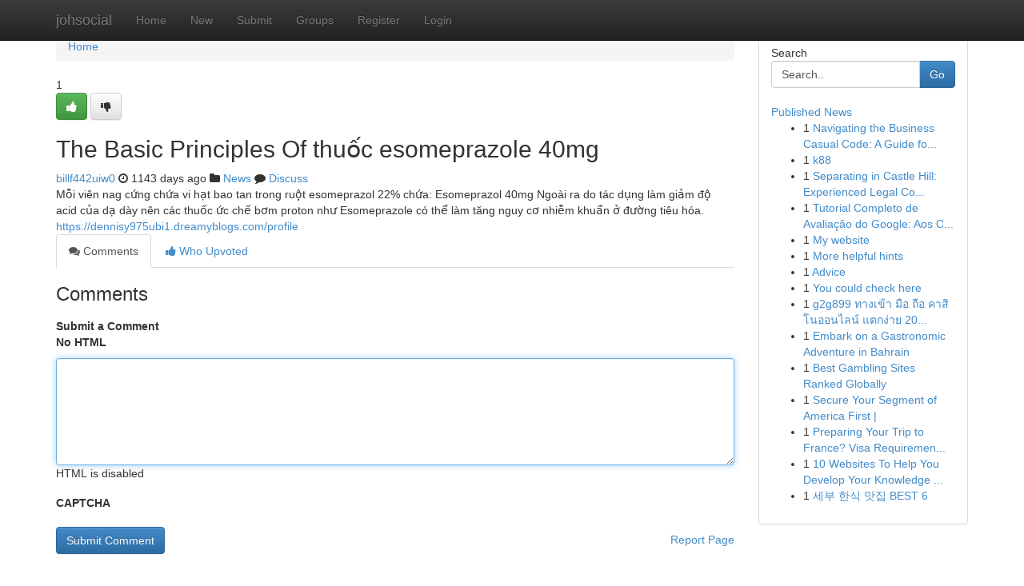

--- FILE ---
content_type: text/html; charset=UTF-8
request_url: https://johsocial.com/story2877199/the-basic-principles-of-thu%E1%BB%91c-esomeprazole-40mg
body_size: 5210
content:
<!DOCTYPE html>
<html class="no-js" dir="ltr" xmlns="http://www.w3.org/1999/xhtml" xml:lang="en" lang="en"><head>

<meta http-equiv="Pragma" content="no-cache" />
<meta http-equiv="expires" content="0" />
<meta http-equiv="Content-Type" content="text/html; charset=UTF-8" />	
<title>The Basic Principles Of thuốc esomeprazole 40mg</title>
<link rel="alternate" type="application/rss+xml" title="johsocial.com &raquo; Feeds 1" href="/rssfeeds.php?p=1" />
<link rel="alternate" type="application/rss+xml" title="johsocial.com &raquo; Feeds 2" href="/rssfeeds.php?p=2" />
<link rel="alternate" type="application/rss+xml" title="johsocial.com &raquo; Feeds 3" href="/rssfeeds.php?p=3" />
<link rel="alternate" type="application/rss+xml" title="johsocial.com &raquo; Feeds 4" href="/rssfeeds.php?p=4" />
<link rel="alternate" type="application/rss+xml" title="johsocial.com &raquo; Feeds 5" href="/rssfeeds.php?p=5" />
<link rel="alternate" type="application/rss+xml" title="johsocial.com &raquo; Feeds 6" href="/rssfeeds.php?p=6" />
<link rel="alternate" type="application/rss+xml" title="johsocial.com &raquo; Feeds 7" href="/rssfeeds.php?p=7" />
<link rel="alternate" type="application/rss+xml" title="johsocial.com &raquo; Feeds 8" href="/rssfeeds.php?p=8" />
<link rel="alternate" type="application/rss+xml" title="johsocial.com &raquo; Feeds 9" href="/rssfeeds.php?p=9" />
<link rel="alternate" type="application/rss+xml" title="johsocial.com &raquo; Feeds 10" href="/rssfeeds.php?p=10" />
<meta name="google-site-verification" content="m5VOPfs2gQQcZXCcEfUKlnQfx72o45pLcOl4sIFzzMQ" /><meta name="Language" content="en-us" />
<meta name="viewport" content="width=device-width, initial-scale=1.0">
<meta name="generator" content="Kliqqi" />

          <link rel="stylesheet" type="text/css" href="//netdna.bootstrapcdn.com/bootstrap/3.2.0/css/bootstrap.min.css">
             <link rel="stylesheet" type="text/css" href="https://cdnjs.cloudflare.com/ajax/libs/twitter-bootstrap/3.2.0/css/bootstrap-theme.css">
                <link rel="stylesheet" type="text/css" href="https://cdnjs.cloudflare.com/ajax/libs/font-awesome/4.1.0/css/font-awesome.min.css">
<link rel="stylesheet" type="text/css" href="/templates/bootstrap/css/style.css" media="screen" />

                         <script type="text/javascript" src="https://cdnjs.cloudflare.com/ajax/libs/modernizr/2.6.1/modernizr.min.js"></script>
<script type="text/javascript" src="https://cdnjs.cloudflare.com/ajax/libs/jquery/1.7.2/jquery.min.js"></script>
<style></style>
<link rel="alternate" type="application/rss+xml" title="RSS 2.0" href="/rss"/>
<link rel="icon" href="/favicon.ico" type="image/x-icon"/>
</head>

<body dir="ltr">

<header role="banner" class="navbar navbar-inverse navbar-fixed-top custom_header">
<div class="container">
<div class="navbar-header">
<button data-target=".bs-navbar-collapse" data-toggle="collapse" type="button" class="navbar-toggle">
    <span class="sr-only">Toggle navigation</span>
    <span class="fa fa-ellipsis-v" style="color:white"></span>
</button>
<a class="navbar-brand" href="/">johsocial</a>	
</div>
<span style="display: none;"><a href="/forum">forum</a></span>
<nav role="navigation" class="collapse navbar-collapse bs-navbar-collapse">
<ul class="nav navbar-nav">
<li ><a href="/">Home</a></li>
<li ><a href="/new">New</a></li>
<li ><a href="/submit">Submit</a></li>
                    
<li ><a href="/groups"><span>Groups</span></a></li>
<li ><a href="/register"><span>Register</span></a></li>
<li ><a data-toggle="modal" href="#loginModal">Login</a></li>
</ul>
	

</nav>
</div>
</header>
<!-- START CATEGORIES -->
<div class="subnav" id="categories">
<div class="container">
<ul class="nav nav-pills"><li class="category_item"><a  href="/">Home</a></li></ul>
</div>
</div>
<!-- END CATEGORIES -->
	
<div class="container">
	<section id="maincontent"><div class="row"><div class="col-md-9">

<ul class="breadcrumb">
	<li><a href="/">Home</a></li>
</ul>

<div itemscope itemtype="http://schema.org/Article" class="stories" id="xnews-2877199" >


<div class="story_data">
<div class="votebox votebox-published">

<div itemprop="aggregateRating" itemscope itemtype="http://schema.org/AggregateRating" class="vote">
	<div itemprop="ratingCount" class="votenumber">1</div>
<div id="xvote-3" class="votebutton">
<!-- Already Voted -->
<a class="btn btn-default btn-success linkVote_3" href="/login" title=""><i class="fa fa-white fa-thumbs-up"></i></a>
<!-- Bury It -->
<a class="btn btn-default linkVote_3" href="/login"  title="" ><i class="fa fa-thumbs-down"></i></a>


</div>
</div>
</div>
<div class="title" id="title-3">
<span itemprop="name">

<h2 id="list_title"><span>The Basic Principles Of thuốc esomeprazole 40mg</span></h2></span>	
<span class="subtext">

<span itemprop="author" itemscope itemtype="http://schema.org/Person">
<span itemprop="name">
<a href="/user/billf442uiw0" rel="nofollow">billf442uiw0</a> 
</span></span>
<i class="fa fa-clock-o"></i>
<span itemprop="datePublished">  1143 days ago</span>

<script>
$(document).ready(function(){
    $("#list_title span").click(function(){
		window.open($("#siteurl").attr('href'), '', '');
    });
});
</script>

<i class="fa fa-folder"></i> 
<a href="/groups">News</a>

<span id="ls_comments_url-3">
	<i class="fa fa-comment"></i> <span id="linksummaryDiscuss"><a href="#discuss" class="comments">Discuss</a>&nbsp;</span>
</span> 





</div>
</div>
<span itemprop="articleBody">
<div class="storycontent">
	
<div class="news-body-text" id="ls_contents-3" dir="ltr">
Mỗi vi&ecirc;n nag cứng chứa vi hạt bao tan trong ruột esomeprazol 22% chứa: Esomeprazol 40mg Ngoài ra do tác dụng l&agrave;m giảm độ acid của dạ d&agrave;y n&ecirc;n c&aacute;c thuốc ức chế bơm proton như Esomeprazole c&oacute; thể l&agrave;m tăng nguy cơ nhiễm khuẩn ở đường ti&ecirc;u h&oacute;a. <a id="siteurl" target="_blank" href="https://dennisy975ubi1.dreamyblogs.com/profile">https://dennisy975ubi1.dreamyblogs.com/profile</a><div class="clearboth"></div> 
</div>
</div><!-- /.storycontent -->
</span>
</div>

<ul class="nav nav-tabs" id="storytabs">
	<li class="active"><a data-toggle="tab" href="#comments"><i class="fa fa-comments"></i> Comments</a></li>
	<li><a data-toggle="tab" href="#who_voted"><i class="fa fa-thumbs-up"></i> Who Upvoted</a></li>
</ul>


<div id="tabbed" class="tab-content">

<div class="tab-pane fade active in" id="comments" >
<h3>Comments</h3>
<a name="comments" href="#comments"></a>
<ol class="media-list comment-list">

<a name="discuss"></a>
<form action="" method="post" id="thisform" name="mycomment_form">
<div class="form-horizontal">
<fieldset>
<div class="control-group">
<label for="fileInput" class="control-label">Submit a Comment</label>
<div class="controls">

<p class="help-inline"><strong>No HTML  </strong></p>
<textarea autofocus name="comment_content" id="comment_content" class="form-control comment-form" rows="6" /></textarea>
<p class="help-inline">HTML is disabled</p>
</div>
</div>


<script>
var ACPuzzleOptions = {
   theme :  "white",
   lang :  "en"
};
</script>

<div class="control-group">
	<label for="input01" class="control-label">CAPTCHA</label>
	<div class="controls">
	<div id="solvemedia_display">
	<script type="text/javascript" src="https://api.solvemedia.com/papi/challenge.script?k=1G9ho6tcbpytfUxJ0SlrSNt0MjjOB0l2"></script>

	<noscript>
	<iframe src="http://api.solvemedia.com/papi/challenge.noscript?k=1G9ho6tcbpytfUxJ0SlrSNt0MjjOB0l2" height="300" width="500" frameborder="0"></iframe><br/>
	<textarea name="adcopy_challenge" rows="3" cols="40"></textarea>
	<input type="hidden" name="adcopy_response" value="manual_challenge"/>
	</noscript>	
</div>
<br />
</div>
</div>

<div class="form-actions">
	<input type="hidden" name="process" value="newcomment" />
	<input type="hidden" name="randkey" value="75578554" />
	<input type="hidden" name="link_id" value="3" />
	<input type="hidden" name="user_id" value="2" />
	<input type="hidden" name="parrent_comment_id" value="0" />
	<input type="submit" name="submit" value="Submit Comment" class="btn btn-primary" />
	<a href="https://remove.backlinks.live" target="_blank" style="float:right; line-height: 32px;">Report Page</a>
</div>
</fieldset>
</div>
</form>
</ol>
</div>
	
<div class="tab-pane fade" id="who_voted">
<h3>Who Upvoted this Story</h3>
<div class="whovotedwrapper whoupvoted">
<ul>
<li>
<a href="/user/billf442uiw0" rel="nofollow" title="billf442uiw0" class="avatar-tooltip"><img src="/avatars/Avatar_100.png" alt="" align="top" title="" /></a>
</li>
</ul>
</div>
</div>
</div>
<!-- END CENTER CONTENT -->


</div>

<!-- START RIGHT COLUMN -->
<div class="col-md-3">
<div class="panel panel-default">
<div id="rightcol" class="panel-body">
<!-- START FIRST SIDEBAR -->

<!-- START SEARCH BOX -->
<script type="text/javascript">var some_search='Search..';</script>
<div class="search">
<div class="headline">
<div class="sectiontitle">Search</div>
</div>

<form action="/search" method="get" name="thisform-search" class="form-inline search-form" role="form" id="thisform-search" >

<div class="input-group">

<input type="text" class="form-control" tabindex="20" name="search" id="searchsite" value="Search.." onfocus="if(this.value == some_search) {this.value = '';}" onblur="if (this.value == '') {this.value = some_search;}"/>

<span class="input-group-btn">
<button type="submit" tabindex="21" class="btn btn-primary custom_nav_search_button" />Go</button>
</span>
</div>
</form>

<div style="clear:both;"></div>
<br />
</div>
<!-- END SEARCH BOX -->

<!-- START ABOUT BOX -->

	


<div class="headline">
<div class="sectiontitle"><a href="/">Published News</a></div>
</div>
<div class="boxcontent">
<ul class="sidebar-stories">

<li>
<span class="sidebar-vote-number">1</span>	<span class="sidebar-article"><a href="https://johsocial.com/story11570668/navigating-the-business-casual-code-a-guide-for-women" class="sidebar-title">Navigating the Business Casual Code: A Guide fo...</a></span>
</li>
<li>
<span class="sidebar-vote-number">1</span>	<span class="sidebar-article"><a href="https://johsocial.com/story11570667/k88" class="sidebar-title">k88</a></span>
</li>
<li>
<span class="sidebar-vote-number">1</span>	<span class="sidebar-article"><a href="https://johsocial.com/story11570666/separating-in-castle-hill-experienced-legal-counsel-thornton-storgato-law-can-help" class="sidebar-title">Separating in Castle Hill: Experienced Legal Co...</a></span>
</li>
<li>
<span class="sidebar-vote-number">1</span>	<span class="sidebar-article"><a href="https://johsocial.com/story11570665/tutorial-completo-de-avaliação-do-google-aos-comércios" class="sidebar-title">Tutorial Completo de Avalia&ccedil;&atilde;o do Google: Aos C...</a></span>
</li>
<li>
<span class="sidebar-vote-number">1</span>	<span class="sidebar-article"><a href="https://johsocial.com/story11570664/my-website" class="sidebar-title">My website</a></span>
</li>
<li>
<span class="sidebar-vote-number">1</span>	<span class="sidebar-article"><a href="https://johsocial.com/story11570663/more-helpful-hints" class="sidebar-title">More helpful hints</a></span>
</li>
<li>
<span class="sidebar-vote-number">1</span>	<span class="sidebar-article"><a href="https://johsocial.com/story11570662/advice" class="sidebar-title">Advice</a></span>
</li>
<li>
<span class="sidebar-vote-number">1</span>	<span class="sidebar-article"><a href="https://johsocial.com/story11570661/you-could-check-here" class="sidebar-title">You could check here</a></span>
</li>
<li>
<span class="sidebar-vote-number">1</span>	<span class="sidebar-article"><a href="https://johsocial.com/story11570660/g2g899-ทางเข-า-ม-อ-ถ-อ-คาส-โนออนไลน-แตกง-าย-2025-รองร-บท-กแพลตฟอร-ม-ว-ธ-เข-า-g2g899-ม-อ-ถ-อ-อ-ปเดต-2025-เสถ" class="sidebar-title">g2g899 ทางเข้า มือ ถือ คาสิโนออนไลน์ แตกง่าย 20...</a></span>
</li>
<li>
<span class="sidebar-vote-number">1</span>	<span class="sidebar-article"><a href="https://johsocial.com/story11570659/embark-on-a-gastronomic-adventure-in-bahrain" class="sidebar-title">Embark on a Gastronomic Adventure in Bahrain</a></span>
</li>
<li>
<span class="sidebar-vote-number">1</span>	<span class="sidebar-article"><a href="https://johsocial.com/story11570658/best-gambling-sites-ranked-globally" class="sidebar-title">Best Gambling Sites Ranked Globally</a></span>
</li>
<li>
<span class="sidebar-vote-number">1</span>	<span class="sidebar-article"><a href="https://johsocial.com/story11570657/secure-your-segment-of-america-first" class="sidebar-title">Secure Your Segment of America First | </a></span>
</li>
<li>
<span class="sidebar-vote-number">1</span>	<span class="sidebar-article"><a href="https://johsocial.com/story11570656/preparing-your-trip-to-france-visa-requirements-await" class="sidebar-title">Preparing Your Trip to France?  Visa Requiremen...</a></span>
</li>
<li>
<span class="sidebar-vote-number">1</span>	<span class="sidebar-article"><a href="https://johsocial.com/story11570655/10-websites-to-help-you-develop-your-knowledge-about-bespoke-double-glazing" class="sidebar-title">10 Websites To Help You Develop Your Knowledge ...</a></span>
</li>
<li>
<span class="sidebar-vote-number">1</span>	<span class="sidebar-article"><a href="https://johsocial.com/story11570654/세부-한식-맛집-best-6" class="sidebar-title">세부 한식 맛집 BEST 6</a></span>
</li>

</ul>
</div>

<!-- END SECOND SIDEBAR -->
</div>
</div>
</div>
<!-- END RIGHT COLUMN -->
</div></section>
<hr>

<!--googleoff: all-->
<footer class="footer">
<div id="footer">
<span class="subtext"> Copyright &copy; 2026 | <a href="/search">Advanced Search</a> 
| <a href="/">Live</a>
| <a href="/">Tag Cloud</a>
| <a href="/">Top Users</a>
| Made with <a href="#" rel="nofollow" target="_blank">Kliqqi CMS</a> 
| <a href="/rssfeeds.php?p=1">All RSS Feeds</a> 
</span>
</div>
</footer>
<!--googleon: all-->


</div>
	
<!-- START UP/DOWN VOTING JAVASCRIPT -->
	
<script>
var my_base_url='http://johsocial.com';
var my_kliqqi_base='';
var anonymous_vote = false;
var Voting_Method = '1';
var KLIQQI_Visual_Vote_Cast = "Voted";
var KLIQQI_Visual_Vote_Report = "Buried";
var KLIQQI_Visual_Vote_For_It = "Vote";
var KLIQQI_Visual_Comment_ThankYou_Rating = "Thank you for rating this comment.";


</script>
<!-- END UP/DOWN VOTING JAVASCRIPT -->


<script type="text/javascript" src="https://cdnjs.cloudflare.com/ajax/libs/jqueryui/1.8.23/jquery-ui.min.js"></script>
<link href="https://cdnjs.cloudflare.com/ajax/libs/jqueryui/1.8.23/themes/base/jquery-ui.css" media="all" rel="stylesheet" type="text/css" />




             <script type="text/javascript" src="https://cdnjs.cloudflare.com/ajax/libs/twitter-bootstrap/3.2.0/js/bootstrap.min.js"></script>

<!-- Login Modal -->
<div class="modal fade" id="loginModal" tabindex="-1" role="dialog">
<div class="modal-dialog">
<div class="modal-content">
<div class="modal-header">
<button type="button" class="close" data-dismiss="modal" aria-hidden="true">&times;</button>
<h4 class="modal-title">Login</h4>
</div>
<div class="modal-body">
<div class="control-group">
<form id="signin" action="/login?return=/story2877199/the-basic-principles-of-thu%E1%BB%91c-esomeprazole-40mg" method="post">

<div style="login_modal_username">
	<label for="username">Username/Email</label><input id="username" name="username" class="form-control" value="" title="username" tabindex="1" type="text">
</div>
<div class="login_modal_password">
	<label for="password">Password</label><input id="password" name="password" class="form-control" value="" title="password" tabindex="2" type="password">
</div>
<div class="login_modal_remember">
<div class="login_modal_remember_checkbox">
	<input id="remember" style="float:left;margin-right:5px;" name="persistent" value="1" tabindex="3" type="checkbox">
</div>
<div class="login_modal_remember_label">
	<label for="remember" style="">Remember</label>
</div>
<div style="clear:both;"></div>
</div>
<div class="login_modal_login">
	<input type="hidden" name="processlogin" value="1"/>
	<input type="hidden" name="return" value=""/>
	<input class="btn btn-primary col-md-12" id="signin_submit" value="Sign In" tabindex="4" type="submit">
</div>
    
<hr class="soften" id="login_modal_spacer" />
	<div class="login_modal_forgot"><a class="btn btn-default col-md-12" id="forgot_password_link" href="/login">Forgotten Password?</a></div>
	<div class="clearboth"></div>
</form>
</div>
</div>
</div>
</div>
</div>

<script>$('.avatar-tooltip').tooltip()</script>
<script defer src="https://static.cloudflareinsights.com/beacon.min.js/vcd15cbe7772f49c399c6a5babf22c1241717689176015" integrity="sha512-ZpsOmlRQV6y907TI0dKBHq9Md29nnaEIPlkf84rnaERnq6zvWvPUqr2ft8M1aS28oN72PdrCzSjY4U6VaAw1EQ==" data-cf-beacon='{"version":"2024.11.0","token":"b0acc813acda41bcaaea110741417ed5","r":1,"server_timing":{"name":{"cfCacheStatus":true,"cfEdge":true,"cfExtPri":true,"cfL4":true,"cfOrigin":true,"cfSpeedBrain":true},"location_startswith":null}}' crossorigin="anonymous"></script>
</body>
</html>
